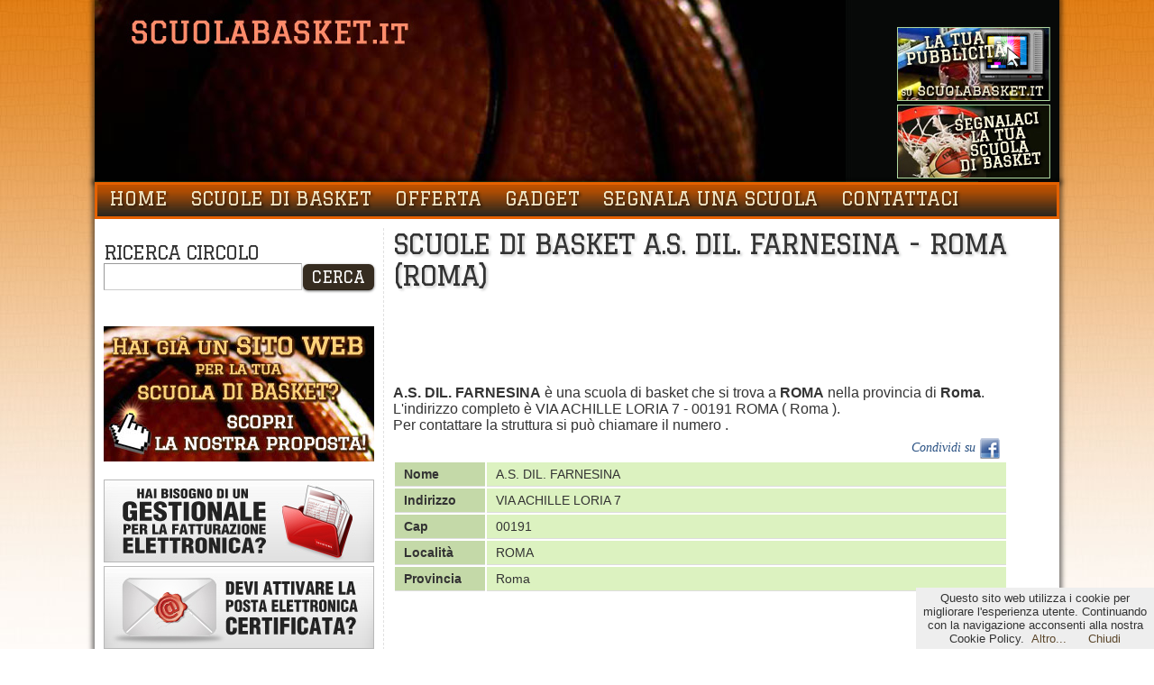

--- FILE ---
content_type: text/html; charset=UTF-8
request_url: http://www.scuolabasket.it/scuole/scheda/Roma-ROMA/AS-DIL-FARNESINA/700
body_size: 18449
content:
<!DOCTYPE html PUBLIC "-//W3C//DTD XHTML 1.0 Strict//EN" "http://www.w3.org/TR/xhtml1/DTD/xhtml1-strict.dtd">
<html>
    <head>
        <meta http-equiv="Content-Type" content="text/html; charset=utf-8">
        <title>Scuole di Basket A.S. DIL. FARNESINA - ROMA (Roma)</title>
        <META NAME="Description" CONTENT="">
        <meta name="viewport" content="width=device-width, initial-scale=1, maximum-scale=1">
				
                <meta property="og:title" content="Scuole di Basket A.S. DIL. FARNESINA - ROMA (Roma)" />
                <meta property="og:type" content="sport" />
                <meta property="og:url" content="https://www.scuolabasket.it/scuole/scheda/httpwwwscuolabasketitscuoleschedaRoma-ROMAAS-DIL-FARNESINA700/AS-DIL-FARNESINA/700" />
                <meta property="og:image" content="" />
                <meta property="og:site_name" content="scuolabasket.it" />
                <meta property="fb:app_id" content="470787292953462"/>
                <link REL="SHORTCUT ICON" HREF="https://www.scuolabasket.it/public/tpl/circoli/images/favicon.ico">
        <link href='http://fonts.googleapis.com/css?family=Graduate' rel='stylesheet' type='text/css'>
        <script language="javascript" type="text/javascript">
            var site_url = "https://www.scuolabasket.it/";
            var base_url = "https://www.scuolabasket.it/";
            var tpl_folder = "https://www.scuolabasket.it/public/tpl/circoli";
        </script>

        
                                    <script language="javascript" type="text/javascript" src="http://maps.googleapis.com/maps/api/js?key=AIzaSyAqbLSXRVg1CYYAmXvywm7wsnRZOlRTDUs&sensor=false"></script>
                            <script language="javascript" type="text/javascript" src="https://www.scuolabasket.it/public/tpl/circoli/js/jquery-1.6.2.min.js"></script>
                    
                    

        <link rel="stylesheet" href="https://www.scuolabasket.it/public/tpl/circoli/style.css" type="text/css" media="screen" />
        <script language="javascript" type="text/javascript" src="https://www.scuolabasket.it/public/tpl/circoli/script.js"></script>

<script type="text/javascript">

  var _gaq = _gaq || [];
  _gaq.push(['_setAccount', 'UA-29405080-6']);
  _gaq.push(['_trackPageview']);

  (function() {
    var ga = document.createElement('script'); ga.type = 'text/javascript'; ga.async = true;
    ga.src = ('https:' == document.location.protocol ? 'https://ssl' : 'http://www') + '.google-analytics.com/ga.js';
    var s = document.getElementsByTagName('script')[0]; s.parentNode.insertBefore(ga, s);
  })();

</script>

<!-- codice fb x box like -->
<div id="fb-root"></div>
<script>(function(d, s, id) {
  var js, fjs = d.getElementsByTagName(s)[0];
  if (d.getElementById(id)) return;
  js = d.createElement(s); js.id = id;
  js.src = "//connect.facebook.net/it_IT/all.js#xfbml=1";
  fjs.parentNode.insertBefore(js, fjs);
}(document, 'script', 'facebook-jssdk'));</script>
<!-- fine codice fb -->

</head>
<body>
    <div id="wrap">
        <div class="header">
        <a href="https://www.scuolabasket.it/"><img id="header_logo" src="https://www.scuolabasket.it/public/tpl/circoli/images/logo_Circolitennis.jpg" /></a>
            <div class="sx_invisible" id="banner_header">
                <a href="https://www.scuolabasket.it//contattaci/"><img src="https://www.scuolabasket.it/public/tpl/circoli/images/banner/banner_pubblicita.jpg"></a>
                <br><a href="https://www.scuolabasket.it//segnala/"><img src="https://www.scuolabasket.it/public/tpl/circoli/images/banner/banner_segnalaci.jpg"></a>
            </div>            
            <h1><a href="https://www.scuolabasket.it/"></a></h1>
        </div>

        <div class="page">
            <div id="navbg">
                <div id="nav">
                	<a href="#" id="bottome_menu" class="sx_only_visible" onclick="show_hide('#menu')">Menù</a>
                    <ul class="sx_invisible" id="menu"><li><a href="https://www.scuolabasket.it/pages/view_page/1" class="">
                HOME</a></li><li><a href="https://www.scuolabasket.it/scuole" class="">
                SCUOLE DI BASKET</a></li><li><a href="https://www.scuolabasket.it/aderisci/" class="">
                OFFERTA</a></li><li><a href="https://www.scuolabasket.it/gadget/" class="">
                GADGET</a></li><li><a href="https://www.scuolabasket.it/segnala/" class="">
                SEGNALA UNA SCUOLA</a></li><li><a href="https://www.scuolabasket.it/contattaci/" class="">
                CONTATTACI</a></li></ul>					<div id="fb_button_menu" class="sx_invisible">
				<!--<a href="http://www.facebook.com/Circolitennis" target="_blank" title="seguici su www.facebook.com/Circolitennis">
					<img src="https://www.scuolabasket.it/public/tpl/circoli/images/facebook-butt.png" style="border: 0px; box-shadow: 2px 2px 3px rgba(0, 0, 0, 0.5)" />
				</a>-->
			</div>
                </div>
            </div>

            <div class="page-wrap">
                  

                <div class="sidebar sx_invisible">
                    <ul>
                        <li>
                            <h4>Ricerca Circolo</h4>
                            <div class="searchbox">
                              
            <div id="search">
                <form id="search_form" name="search_form"  method="post" style="display: inline" action="https://www.scuolabasket.it/ricerca">
                    <input type="text" value="" name="keywords" style="width:208px;">
                    <div class="button" style="float: right; margin-top: -1px; margin-left:1px;"><a href="#" onclick="document.search_form.submit()">CERCA</a> </div>                        
                </form>
                <script> 
                    $("#search_form input").keyup(function(e){ if(e.keyCode == 13){ $("#search_form").submit(); }});
                </script>                
            </div>    
                                    </div>
                        </li>
                        <li>
                                                        
                        </li>                    
                      <li>
                        <div style="width:300px;height:150px;">
                          <a href="http://www.sablab.it/soluzioni/strutture-sportive/sito-scuola-basket/" target="_blank">
                            <img src="https://www.scuolabasket.it/public/tpl/circoli/images/banner/banner_sito_web_basket.jpg" style="border: 0px solid #ddd;"/>
                          </a>
                        </div>
                      </li>                    
                        <li>
                         <div>
                          <a href="http://www.sablab.it/?p=1041" target="_blank">
                           <img src="http://www.sablab.it/banner/gestionale.jpg" style="border: 0px solid #ddd;"/>
                          </a>
                         </div>
                         <div>
                          <a href="http://www.sablab.it/?p=1057" target="_blank">
                           <img src="http://www.sablab.it/banner/pec.jpg" style="border: 0px solid #ddd;"/>
                          </a>
                         </div>
                        </li>
                       <li>
			<!--
                            <h4>circolo della settimana</h4>
                            Coming soon			-->
                        </li>
			<li>
			<a href="https://www.scuolabasket.it//gadget/" target="_self">
				<img src="https://www.scuolabasket.it/public/tpl/circoli/images/banner/banner_gadget.jpg" style="border: 1px solid #ddd;"/>
			</a>
			</li>
        		<li>
				<div class="fb-like-box" data-href="https://www.facebook.com/Scuolabasket" data-width="300" data-height="185" data-show-faces="true" data-stream="false" data-header="false"></div>
			</li>
<li><a href="http://www.piscineditalia.it/">Piscine d'Italia</a></li>	      
	            </ul>
                </div>                    


                <div class="content">
                    <div id="fb-root"></div>
<script>(function(d, s, id) {
  var js, fjs = d.getElementsByTagName(s)[0];
  if (d.getElementById(id)) return;
  js = d.createElement(s); js.id = id;
  js.src = "//connect.facebook.net/it_IT/all.js#xfbml=1&appId=470787292953462";
  fjs.parentNode.insertBefore(js, fjs);
}(document, 'script', 'facebook-jssdk'));</script>

<div class="firstpost">
    <div class="post-title">
        <h3>Scuole di Basket A.S. DIL. FARNESINA - ROMA (Roma)</h3>
        <small></small>
    </div>

    <div class="entry">
        
			<script async src="//pagead2.googlesyndication.com/pagead/js/adsbygoogle.js"></script>
			<ins class="adsbygoogle"
			     style="display:inline-block;width:728px;height:90px"
			     data-ad-client="ca-pub-0637416054618357"
			     data-ad-slot="4020868172"></ins>
			<script>
			(adsbygoogle = window.adsbygoogle || []).push({});
			</script>
			<b>A.S. DIL. FARNESINA</b> è una scuola di basket
            che si trova a <b>ROMA</b> nella provincia di <b>Roma</b>.<br />L'indirizzo completo è VIA ACHILLE LORIA 7 - 00191 ROMA ( Roma ).<br />Per contattare la struttura si può chiamare il numero <b></b>.<br />
	
               <p class="postdata">
                        <span class="commentlink">
                                <a onClick="window.open('http://www.facebook.com/sharer.php?s=100&p[title]=Scuole di Basket A.S. DIL. FARNESINA - ROMA (Roma)&p[summary]=Trovi tutte le informazioni relative a questa struttura su www.scuolabasket.it!&amp;p[url]=http://www.scuolabasket.it/scuole/scheda/Roma-ROMA/AS-DIL-FARNESINA/700&p[images][0]=http://www.scuolabasket.it/public/images/fb_share.jpg','sharer','toolbar=0,status=0,width=548,height=325');" href="javascript: void(0)">
                                        Condividi su <img align="absmiddle" src="http://www.scuolabasket.it/public/images/fb_icon.png">
                                </a>
                        </span>
                </p>

            <table id="scheda_circolo"><tr><td class="label">Nome</td><td class="value">A.S. DIL. FARNESINA</td></tr><tr><td class="label">Indirizzo</td><td class="value">VIA ACHILLE LORIA 7</td></tr><tr><td class="label">Cap</td><td class="value">00191</td></tr><tr><td class="label">Località</td><td class="value">ROMA</td></tr><tr><td class="label">Provincia</td><td class="value">Roma</td></tr></table>
                
                
			<script async src="//pagead2.googlesyndication.com/pagead/js/adsbygoogle.js"></script>
			<ins class="adsbygoogle"
			     style="display:inline-block;width:728px;height:90px"
			     data-ad-client="ca-pub-0637416054618357"
			     data-ad-slot="5497601370"></ins>
			<script>
			(adsbygoogle = window.adsbygoogle || []).push({});
			</script>
			
            <div id="mappa_circolo" style="width: 620px; height: 300px;margin-left:2px;"></div><script>
                    window.onload = function() { initialize(); }
                    function initialize() {
                        var myOptions = {
                            center: new google.maps.LatLng(41.9465156, 12.4721502),
                            zoom: 13,
                            disableDefaultUI: true,
                            zoomControl: true,
                            mapTypeId: google.maps.MapTypeId.ROADMAP
                        };
                        var map = new google.maps.Map(document.getElementById("mappa_circolo"), myOptions);
                        var myLatLng = new google.maps.LatLng(41.9465156, 12.4721502);
                        var beachMarker = new google.maps.Marker({
                            position: myLatLng,
                            map: map
                        });					        
                    }
                </script>
            </div>

    <p class="postdata">
        <span class="thetagsandcats"></span>
    </p>

</div>


<div class="navigation">
    <div class="alignleft"><a href="https://www.scuolabasket.it/scuole/scheda/Bergamo-BERGAMO/AS-DIL-F-LUSSANA/699">A.S. DIL. F. LUSSANA - Bergamo</a></div><div class="alignright"><a href="https://www.scuolabasket.it/scuole/scheda/Catania-CATANIA/AS-DIL-FORTITUDO-CATANIA/701/">A.S. DIL. FORTITUDO CATANIA - Catania</a></div>    <div class="clear"></div>
</div>
<br /><div></div>
					<div style="float: right;"></div>                </div>  

                <div class="clear"></div>


                <div class="footer-navigation">

                    <ul>
                        <li class="footer-title"><div style="float:left;"><img src="https://www.scuolabasket.it/public/tpl/circoli/images/pallaombra.png" style="border: 0px solid #ddd;"/></div><div style="margin-left:35px;">Scuole di Basket più viste</div></li> 
                        <li><a href="https://www.scuolabasket.it/scuole/scheda/Bergamo-TERNO-D-ISOLA/ADIL-VIRTUS-ISOLA/581">
                A.DIL. VIRTUS ISOLA</a></li><li><a href="https://www.scuolabasket.it/scuole/scheda/Roma-ROMA/ASD-STELLA-AZZURRA/1458">
                A.S.D. STELLA AZZURRA</a></li><li><a href="https://www.scuolabasket.it/scuole/scheda/Napoli-NAPOLI/AD-PALLACANESTRO-PARTENOPE/257">
                A.D. PALLACANESTRO PARTENOPE</a></li><li><a href="https://www.scuolabasket.it/scuole/scheda/Roma-ROMA/A-DIL-FRECCE-ROMANE-BASKET/65">
                A. DIL. FRECCE ROMANE BASKET</a></li><li><a href="https://www.scuolabasket.it/scuole/scheda/Reggio-Emilia-REGGIO-EMILIA/ASD-BASKET-JOLLY/910">
                A.S.D. BASKET JOLLY</a></li><li><a href="https://www.scuolabasket.it/scuole/scheda/Roma-ROMA/ASD-SMIT-ROMA-CENTRO/1440">
                A.S.D. SMIT ROMA CENTRO</a></li><li><a href="https://www.scuolabasket.it/scuole/scheda/Roma-ROMA/EUROBASKET-ROMA/2765">
                EUROBASKET ROMA</a></li><li><a href="https://www.scuolabasket.it/scuole/scheda/Pisa-CASCINA/SCUOLA-BASKET-CASCINA/3741">
                SCUOLA BASKET CASCINA</a></li><li><a href="https://www.scuolabasket.it/scuole/scheda/Caserta-AVERSA/ADSCUOLA-BASKET-RDRENGOT/320">
                A.D.SCUOLA BASKET R.DRENGOT</a></li><li><a href="https://www.scuolabasket.it/scuole/scheda/Pescara-PESCARA/YALE-PESCARA/4050">
                YALE PESCARA</a></li>                    </ul>


                    <ul>
                        <li class="footer-title"><div style="float:left;"><img src="https://www.scuolabasket.it/public/tpl/circoli/images/pallaombra.png" style="border: 0px solid #ddd;"/></div><div style="margin-left:35px;">Scuole di Basket meno viste</div></li>
                        <li><a href="https://www.scuolabasket.it/scuole/scheda/Cagliari-CAGLIARI/RUSSO-CAGLIARI-SS-DIL/3670">
                RUSSO CAGLIARI S.S. DIL.</a></li><li><a href="https://www.scuolabasket.it/scuole/scheda/Brescia-Sirmione/Syrmia-Asd/4259">
                Syrmia A.s.d.</a></li><li><a href="https://www.scuolabasket.it/scuole/scheda/Milano/Move-2-Grow/4258">
                Move 2 Grow</a></li><li><a href="https://www.scuolabasket.it/scuole/scheda/L-Aquila-Avezzano/Infinity-Basket/4257">
                Infinity Basket</a></li><li><a href="https://www.scuolabasket.it/scuole/scheda/Lucca/LUCCA-SKY-WALKERS/4256">
                LUCCA SKY WALKERS</a></li><li><a href="https://www.scuolabasket.it/scuole/scheda/Brindisi-San-Vito-Dei-Normanni/Cestistica-Normanna/4255">
                Cestistica Normanna</a></li><li><a href="https://www.scuolabasket.it/scuole/scheda/Roma/ATS-La-Biglia-del-Seven/4254">
                ATS La Biglia del Seven</a></li><li><a href="https://www.scuolabasket.it/scuole/scheda/Roma/Basket-Torre-Maura/4253">
                Basket Torre Maura</a></li><li><a href="https://www.scuolabasket.it/scuole/scheda/Bari-Altamura/ASD-VIRTUS-1987-PALLACANESTRO-ALTAMURA/4184">
                A.SD. VIRTUS 1987 PALLACANESTRO ALTAMURA</a></li><li><a href="https://www.scuolabasket.it/scuole/scheda/Palermo-ROMA/POLISPORTIVA-VICTORIA-ASD/4199">
                POLISPORTIVA VICTORIA ASD</a></li>                    </ul>


                    <ul class="last">
                        <li class="footer-title"><div style="float:left;"><img src="https://www.scuolabasket.it/public/tpl/circoli/images/pallaombra.png" style="border: 0px solid #ddd;"/></div><div style="margin-left:35px;">ultime Scuole di Basket inserite</div></li>
                        <li><a href="https://www.scuolabasket.it/scuole/scheda/Palermo-PALERMO/AS-DIL-GVERGA/704">
                A.S. DIL. G.VERGA</a></li><li><a href="https://www.scuolabasket.it/scuole/scheda/Vicenza-ROMANO-D-EZZELINO/PALLACANESTRO-EZZELINA/3329">
                PALLACANESTRO EZZELINA</a></li><li><a href="https://www.scuolabasket.it/scuole/scheda/Bergamo-San-Paolo-d-Argon/ASD-Argonauti/4155">
                ASD Argonauti</a></li><li><a href="https://www.scuolabasket.it/scuole/scheda/Ferrara-FERRARA/ASD-SCUOLA-BASKET-FERRARA/2188">
                ASD SCUOLA BASKET FERRARA</a></li><li><a href="https://www.scuolabasket.it/scuole/scheda/Verona-ISOLA-DELLA-SCALA/US-VIRTUS-ASD/3927">
                U.S. VIRTUS A.S.D.</a></li><li><a href="https://www.scuolabasket.it/scuole/scheda/Torino-NICHELINO/Pallacanestro-Nichelino-ASD/1319">
                Pallacanestro Nichelino A.S.D.</a></li><li><a href="https://www.scuolabasket.it/scuole/scheda/Brescia-REZZATO/ASD-BASKET-PIU-/2170">
                ASD BASKET PIU'</a></li><li><a href="https://www.scuolabasket.it/scuole/scheda/Bologna-BOLOGNA/POLISPORTIVA-ELLEPPI/3593">
                POLISPORTIVA ELLEPPI</a></li><li><a href="https://www.scuolabasket.it/scuole/scheda/Bologna-BOLOGNA/POL-ELLEPI-IRNERIO/3387">
                POL ELLEPI IRNERIO</a></li><li><a href="https://www.scuolabasket.it/scuole/scheda/Milano-CERNUSCO-SUL-NAVIGLIO/POL-DIL-LIBERTAS-CERNUSCO/3385">
                POL DIL. LIBERTAS CERNUSCO</a></li>                    </ul>

                    <div class="clear"></div>

                </div>                	
            </div>
        </div>
        <div class="footer">
                    <p>
                        proudly powered by <a title="visita il nostro sito web" href="http://www.sablab.it" target="_blank">Sablab</a> - &copy; Sablab 2026 - <a href="https://www.scuolabasket.it//pages/view_page/8" rel="nofollow">privacy policy</a>
                    </p>
                </div>
    </div>                    
<script src="/cookie_law.js"></script>
</body>
</html>


--- FILE ---
content_type: text/html; charset=utf-8
request_url: https://www.google.com/recaptcha/api2/aframe
body_size: 267
content:
<!DOCTYPE HTML><html><head><meta http-equiv="content-type" content="text/html; charset=UTF-8"></head><body><script nonce="t_zeHzKEwm06jQj0bWI6Yw">/** Anti-fraud and anti-abuse applications only. See google.com/recaptcha */ try{var clients={'sodar':'https://pagead2.googlesyndication.com/pagead/sodar?'};window.addEventListener("message",function(a){try{if(a.source===window.parent){var b=JSON.parse(a.data);var c=clients[b['id']];if(c){var d=document.createElement('img');d.src=c+b['params']+'&rc='+(localStorage.getItem("rc::a")?sessionStorage.getItem("rc::b"):"");window.document.body.appendChild(d);sessionStorage.setItem("rc::e",parseInt(sessionStorage.getItem("rc::e")||0)+1);localStorage.setItem("rc::h",'1768879386326');}}}catch(b){}});window.parent.postMessage("_grecaptcha_ready", "*");}catch(b){}</script></body></html>

--- FILE ---
content_type: text/css
request_url: https://www.scuolabasket.it/public/tpl/circoli/style.css
body_size: 3613
content:
/*FUNK*/
div.page, div.header {
	-moz-box-shadow: 0 0 5px 3px rgba(0,0,0,0.5);
	-webkit-box-shadow: 0 0 5px 3px rgba(0,0,0,0.5);
	box-shadow: 0 0 5px 3px rgba(0,0,0,0.5);
}

div#nav ul li a {
	text-shadow: 2px 2px 3px rgba(0,0,0,0.5);
	border: 0px solid #000;
}

div.post-title h3 {
	text-shadow: 2px 2px 3px rgba(0,0,0,0.2);
	border: 0px solid #000;
}


img.gadgetbox {
	border: 6px solid #eee;
	float: left;
	-moz-box-shadow: 0 0 5px 3px #ddd;
	-webkit-box-shadow: 0 0 5px 3px #ddd;
	box-shadow: 0 0 5px 3px #ddd;
}

table#listagadget {
	border: 0px solid #f00;
	border-spacing: 0px;
	cellspacing: 0px;
}

table#listagadget td {
	border: 0px solid #f00;

}

div#banner_header{ float: right; margin-right: 10px;margin-top:30px; }

/*PK*/
div.sidebar ul li { margin: 10px 0; }
div.sidebar ul li ul li{ font-size: 0.8em; margin: 0;}
div.sidebar ul li ul { margin-top: 10px; }
/* RICERCA */
div.elemento_risultato div.bullet{ float: left; }
div.elemento_risultato div.bullet img{margin-top: 1px; margin-right:4px; }
div.elemento_risultato div.titolo{ margin-bottom: 5px; font-weight: bold; }
div.elemento_risultato div.info{ margin-bottom: 15px; }

table#scheda_circolo{ margin-top: 20px; }
table#scheda_circolo td { font-size: 0.9em; }
table#scheda_circolo td.label{ width:80px;font-weight: bold; background-color: #c4d9a8; }
table#scheda_circolo td.value{ background-color: #dcf2c0; }

/* ####### ARTICOLI ######## */
.articolo{}
.articolo .fb-like{ float: left; }
.articolo .info{ font-size: 0.8em; line-height: 1.2em; font-weight: bold; 
    margin-bottom: 10px; padding-bottom: 10px; border-bottom: 1px dashed;}
.articolo #articolo_precedente{}
.articolo #articolo_successivo{ float: right;}
.articolo .leggi_tutto{ display: block; margin-bottom: 20px; width: 100px;}

img.article_intro{ margin-right: 5px; border: 2px solid #5B462A; float: left; }

/*
Theme Name: mike
Theme URI: http://www.spyka.net/
Description: Two column light template for WordPress 2.7. Support for widgets, threaded comments and more
Version: 1.0
Author: spyka Web Group
Author URI: http://www.spyka.net/
Tags: white, blue, fluid, two-columns, threaded-comments
*/
* {
	margin:0;
	padding:0;
}
body {
	background:#ffffff url('images/sfondo_body.jpg') repeat-x scroll top left;
	margin:0 auto;
	padding:0;
	font-family:Arial, Helvetica, sans-serif;
	color:#333333;
}


/* wrapper */
div#wrap {
	/*width:86%;*/
	width:1070px;
	margin:0 auto 0 auto;
	padding:0 15px;
}


/* header & nav */
div.header {
	width:1070px;
	height:202px;
	/*padding:30px 0 118px 200px;*/
	margin:0 auto; 
    background: url('images/sfondo_header_new.jpg') no-repeat;
 
}

img#header_logo {
	border:0px;
    float:left;
	margin-top:15px;
	margin-left:35px;
}

div.header h1 a{
        display: block;
        position: absolute;
        left: 150px;
        width: 450px;
        height: 150px;
}
div#navbg {
	background-color:#e56100;
	padding:3px;
}
div#nav {
	background-image: url('images/sfondo_menu.jpg');
    background-repeat: repeat-x;
	height:35px;
	display:block;
}
div#nav ul {
	list-style:none;
	padding:0;
	margin:0;
	position:relative;
}
div#nav ul li {
	display:block;
	float:left;
	padding:0 5px;
	/*background-color:#362c20;*/
}
div#nav ul li a, div.nav ul li a:visited, div#nav #bottome_menu {
	float:left;
	padding:8px;
	text-decoration:none;
	color:#efe5c5;
	
	font-size:1.3em;
    line-height:14px;
	font-family:graduate, Arial, Helvetica, sans-serif;        
}
div#nav ul li a:hover {
	text-decoration:none;
	color:#fcef7e;	
}
div#nav ul li.current_page_item a, div#nav ul li.current_page_item a:visited, div#nav ul li.current_page_item a:hover {
	background:#283039 url('images/nav-selected.jpg') no-repeat scroll bottom center;
	text-decoration:none;
}

/* headers */
h1 {
	font-size:2.6em;
	letter-spacing:-3px;
	padding-left:10px;
	text-align:left;
	text-transform: uppercase;
}
h1 a, h1 a:hover, h1 a:visited {
	text-decoration:none;
	color:#303030;
	font-family:graduate, Georgia, "Times New Roman", Times, serif;
	font-weight:normal;
}
h2 {
	text-transform: uppercase;
	text-align:left;
	padding:0 0 10px 10px;
	font-size:0.9em;
	color:#999999;
	font-family:graduate, Georgia, "Times New Roman", Times, serif;
}
h3 {
	text-transform: uppercase;
	font-size:1.9em;
	font-family:graduate, Georgia, "Times New Roman", Times, serif;
	font-weight:normal;
	color:#333333;
	letter-spacing:-1px;
}
h4 {
	text-transform: uppercase;
	font-family:graduate, Georgia, "Times New Roman", Times, serif;
	font-size:1.3em;
	letter-spacing:-1px;
	font-weight:normal;
}



/* element defaults */
p {
	margin-bottom:20px;
	line-height:1.7em;
	font-size:0.95em;
	color:#333333;
}
ul, ol {
	padding:0 0 20px 15px;
	list-style:none;
}
ul li > ul, ol li > ol {
	padding:0 0 0 35px;
}
ul li > ul li, ol li > ol li {
	padding:3px 0 0 0;
}
code {
	border:1px solid #dddddd;
	color:#666666;
	display:block;
	padding:10px;
	margin:10px 0;
}
blockquote {
	border:1px solid #dddddd; 
   padding:10px;
   margin:10px 0 10px 25px;
   color:#666666;
   display:block;
}
blockquote, code {
	-moz-border-radius:4px;
	-webkit-border-radius:4px;
	border-radius:4px;
}
blockquote p {
	font-style:italic;
	margin:0;
}

/* default forms */
fieldset { 
	border:none;
	border-top:1px solid #dddddd;
	margin-top:10px;
}
fieldset legend {
	font-size:0.9em;
	color:#666666;
	font-weight:bold;
	padding:0 10px 0 0;
	background-color:#ffffff;
}
form { }
form input, form textarea, form select {
	border:1px solid #999999;
	border-bottom-color:#cccccc;
	border-right-color:#cccccc;
	padding:5px;
	color:#666666;
	font-family:Arial, Helvetica, sans-serif;
	font-size:1.0em;
}
form input.formbutton {
	background:#283039 none repeat-x scroll bottom left;
	color:#ffffff;
	border:1px solid #3D4A57;
	color:#ffffff;
	font-size:0.8em;
	padding:6px 14px;
	font-weight:bold;
	font-family:Verdana, Arial, Helvetica, sans-serif;
}

div.button a{ color: white; font-family: graduate; font-size:18px; margin-top: 2px; padding: 4px 10px; background: #362C20; display: inline-block; color: #fff; text-decoration: none;
    -moz-border-radius: 6px; -webkit-border-radius: 6px;
    -moz-box-shadow: 0 1px 3px rgba(0,0,0,0.6); -webkit-box-shadow: 0 1px 3px rgba(0,0,0,0.6);
    border-bottom: 1px solid rgba(0,0,0,0.25); 
}
div.button a:hover{ background: #222; }

div.elemento_form .label{ font-weight: bold; }
div.elemento_form .value{ margin: 3px 0 12px; }
div.elemento_form .error p{ margin-bottom: 5px; color: red; }

/* default tables */ 
table {
	width:100%;
	margin-bottom:10px;
}
table tr th, table tr td {
	padding:5px 10px; 
}
table tr th {
	background:#3D4A57 none repeat-x scroll bottom left;
	color:#ffffff;
	border-top:2px solid #526475;
}
table tr td {
	border-bottom:1px solid #dddddd;
}


a {
  text-decoration:none;
}
/* default links */
a, a:visited { 
	color:#5b462a;
} 
a:hover { 
	color:#000000; 
}
	

/* content */
div.page-wrap {
	background-color:#ffffff;
	padding:10px;
	clear:both;
}
div.content {
	background-color:#ffffff;
	float:left;
	width:65%;
  padding-left:10px;
	/* padding-right:10px;
	border-right:1px dashed #e0e0e0; */
}
div.fullwidth {
	float:none;
	width:auto;
}
div.content ul, div.content ol {
	font-size:1em;
	color:#333333;
}
div.content ul {
	list-style:square;
	margin-left:-18px;
}
div.content ol {
    list-style:decimal;
}
div.content ul li, div.content ol li {
  font-size:12px;
  /*height:30px;*/
  line-height:30px;
  padding-left:24px;
  font-family:graduate;
  text-decoration:none;
  list-style-type: none;
  background:url('images/ferro.png');
  background-repeat:no-repeat;
	padding:0px 0px 0px 24spx;
  color:#5b462a;
}

div.content ul li a, div.content ol li a{
  color:#5b462a;
}

div.content ul li a:hover, div.content ol li a:hover{
  color:#000000;
}

/* sidebar */
div.sidebar {
	/* padding-left:15px; */
	float:left;
	width:300px;
	/*width:30%;*/
	font-family:Georgia, "Times New Roman", Times, serif;
  border-right: 1px dashed #E0E0E0;
  
  padding-right: 10px;
}
div.sidebar p { 
	font-family:Georgia, "Times New Roman", Times, serif;
	margin-bottom:40px;
}
div.sidebar ul {
	margin:0 0 40px 0;
	padding:0;
}
div.sidebar ul li {
	padding:5px 0;
}
div.sidebar ul li ul.children, div.sidebar ul li ul li ul {
	margin-bottom:0;
	margin-left:20px;
}
div.sidebar ul li ul.children li, div.sidebar ul li ul li ul li {
	padding-bottom:0;
	padding-top:6px;
}
div.sidebar li#tag_cloud {
	margin-bottom:40px;
} 

/* footer */
div.footer-navigation {
	background:#e56100 none repeat-x scroll left 50%;
	min-height:90px;
	border-bottom:1px solid #666666;
	padding:10px 10px 20px;
	clear:both;
	margin-top:25px;
}
div.footer-navigation ul {
	list-style:none;
	padding:0;
	width:30%;
	float:left;
	margin-right:35px;
}
div.footer-navigation ul.last {
	margin-right:0px;
}
div.footer-navigation ul li {
	padding:5px;
	color:#cccccc;
	border-bottom:1px solid #feb363;
	font-size:0.8em;
	font-family:Helvetica, Arial, sans-serif;
}
div.footer-navigation ul li.footer-title {
	text-transform: uppercase;
	font-family: graduate;
	font-size:24px;
	color:#fcef7e;	
	/*font-weight:bold;*/
}
div.footer-navigation ul li a, div.footer-navigation p a {
	color:#efe5c5;
	text-decoration:none;
}
div.footer-navigation ul li a:hover, div.footer-navigation p a:hover {
	color:#ffffff;
	text-decoration:underline;
}
div.footer-navigation div.searchbox {
	float:right;
	/*width:30%;*/
}
div.footer-navigation div.searchbox p {
	text-align:center;
	font-size:0.7em;
}
div.footer {
	clear:both;
	border-top:0px solid #526475;
	background:none;
	min-height:40px;
	padding:10px 0;
	clear:both;
}
div.footer p {
	text-align:center;
	color:#e56100;
	padding-top:10px;
	font-size:0.9em;
}
div.footer p a, div.footer p a:visited {
	color:#e56100;
}

/* posts */ 
div.post-title h3 {
	float:left;
}
div.post-title small {
	float:right;
	padding-top:10px;
	color:#666666;
}
div.entry {
	clear:both;
	padding-top:10px;
}
p.postdata {
	padding-bottom:10px;
	font-size:0.75em;
	font-family:Georgia, "Times New Roman", Times, serif;
	font-style:italic;
}
p.postdata a { 
	font-weight:normal; 
}
p.postdata span {
	float:left;
}
p.postdata a.post-edit-link {
	font-weight:bold;
}
p.postdata span.commentlink {
	float:right;
	display:block;
	margin-top:5px;
}
p.postdata span.thetagsandcats {
	line-height:2.3em;
}
p.postpages { 
	clear:both;
}
div.post {
	clear:both;
	padding-top:15px;
	margin-bottom:55px;
}
div.firstpost {
	padding-top:0;
}
div.navigation {
	clear:both;
	padding-top:20px;
	font-size:0.9em;
}
div.navigation a, p.postdata a, a.comment-reply-link {
	color:#285082;	
	margin:2px;
	padding:5px 7px;
	font-style:italic;
	text-decoration:none;
	font-size:1.2em;
}
div.navigation a:hover, p.postdata a:hover, a.comment-reply-link:hover {
	color:#000000;
}
div.post h1, div.post h2 {
	padding:0;
}
div.post h2 {
	font-size:2.1em;
}

/* comments */
div.page ol.commentlist, div.page ol.commentlist ul {
	list-style:none;
   font-size:1.0em;
}
div.page ol.commentlist {
	padding:0;
}
div.page ul.children { 
	padding-bottom:0;
}
div.comment-author {
	padding:10px 10px 0 10px;
}
div.comment-author cite.fn {
	font-size:0.9em;
	font-weight:bold;
	font-style:normal;
	color:#333333;
}
div.comment-author span.says {
	font-size:0.9em;
}
div.comment-author img.avatar {
	float:right;
}
div.comment-meta {
	border-bottom:1px solid #dddddd;
	padding:0 10px 10px 10px;
}
div.comment-meta a {
	color:#999999;
	font-size:0.7em;
	text-decoration:none;
	font-family:Verdana, Arial, Helvetica, sans-serif;
}
ol.commentlist li.comment p {
	padding:5px;
}


/* misc, general and WP classes */
*:focus {
	outline:none;
}
.clear {
	clear:both;
}
.aligncenter, div.aligncenter {
   display:block;
   margin-left:auto;
   margin-right:auto;
}
.alignleft {
   float: left;
}
.alignright {
   float: right;
}
.wp-caption {
   border:1px solid #CCCCCC;
   text-align:center;
   background-color:#e0e0e0;
   padding-top:4px;
   margin:10px;
   -moz-border-radius:4px;
   -webkit-border-radius:4px;
   border-radius:4px;
}
.wp-caption img {
   margin:0;
   padding:0;
   border:0 none;
}
.wp-caption p.wp-caption-text {
   font-size:0.8em;
   padding:0 4px 5px;
   margin:0;
}
.count{
font-family:Verdana, Arial, Helvetica, sans-serif;
font-size:9px;
font-weight: normal;
}

a.importante {
	color: #ffba00 !important; 
}

a.importante:hover {
	color: #fcef7e !important;
}

div#planyo_content iframe {
	width: 100%;
}

div#planyo_content div.reservation_steps {
        padding-top: 20px;
}

.voceimportante{position: absolute; top:-35px; left: -10px; border: 1px solid #f00; border: 0px solid #f00;}
#fb_button_menu{ float: right; margin-right: 10px; margin-top: -3px; }
#fb_button_menu img{ border: 0px; box-shadow: 2px 2px 3px rgba(0, 0, 0, 0.5) }
/*       
BIG � Risoluzione per schermi grandi � 1170px � 12 col. da 70px con 15px di margine (30 px intercol.)
DEF � Risoluzione standar � 940px � 12 col. da 60px con 10px di margine (20 px intercol.)
TAB � Per tablet � 724px � 12 col. da 42px con 10px di margine (20 px intercol.)
PHO � Per telefoni � 300px � layout fluido (colonna base da 260px)
*/

.sx_only_visible{ display: none; }
#main_menu_mobile{ display: none; }
ul#main_menu_mobile{ margin: 0; padding: 0; list-style: none outside none; text-align: left; }
ul#main_menu_mobile ul li { display: block; }
#cartina_italia{ position:absolute; top:0px; right: 0px; }
#home{ position: relative; }

@media (max-width: 1120px) { 
	.sx_only_visible{ display: block; }
	.sx_invisible{ display: none; }
	div#nav { height: Auto; }
	div#nav ul li{ float: none; margin: 10px 0; }
	.voceimportante{ left: -25px; top: -25px;}
	div#wrap, div.header{ width: 100%; }
	div.header{ height: 150px; margin-top: -30px; }
	div#wrap{ padding: 0px }
	div.content{ width: 100%; padding: 0px; }
	div#mappa_circolo{ width: 100% !important; }
}
@media (max-width: 700px) {
    #cartina_italia{ display: none; }
    div#home ul li{ float: left; width: 40%; }
}
@media (max-width: 530px) {
    div#home ul li{ float: none;  width: Auto; }
}

--- FILE ---
content_type: application/javascript
request_url: https://www.scuolabasket.it/public/tpl/circoli/script.js
body_size: 463
content:
$(document).ready(function(){
//    equalHeight_s($(".box_categoria")); 
//    if ($("#content").height() > $("#right").height()){
//         $("#right").height($("#content").height()); 
//     }; 
   //equalHeight_s($(".colonne"));
   //animazione protagonisti
   $(".nome").mouseover(function(){
        $(this).css("height", "auto");   
   });
   
   $(".nome").mouseout(function(){
        $(this).css("height", "15px");   
   });   
    
});

function show_hide( selettore )
{
   if( $(selettore).css('display') == 'none' )
    	$(selettore).css('display', 'block');
   else
     	$(selettore).css('display', 'none');	
}

function newsletter_form_submit(){
    email = $("#form_newsletter_email").val();
    $.ajax({
        type: "post",
        url: site_url+"/pages/newsletter_form_ajax",
        data: "email="+email,
        success: function(risposta){
            $("#form_newsletter_box").html(risposta);
        }
    });
}    

function equalHeight(group) {
	tallest = 0;
	group.each(function() {
        var position = $(this).position();
		var thisHeight = $(this).height();
        var borderbottom = position.top + thisHeight;
		if(borderbottom > tallest) {
			tallest = borderbottom;
		}
	});
	group.each(function() {
        var position = $(this).position();
        var height = tallest - position.top;
        $(this).height(height);
	});
}

function equalHeight_s(group) {
	tallest = 0;
	group.each(function() {
		var thisHeight = $(this).height();
		if(thisHeight > tallest) {
			tallest = thisHeight;
		}
	});
	group.each(function() {
        $(this).height(tallest);
	});
}

// EXAMPLE OF CALL
//$(document).ready(function(){
//   equalHeight($(".sameheight"));
//});

